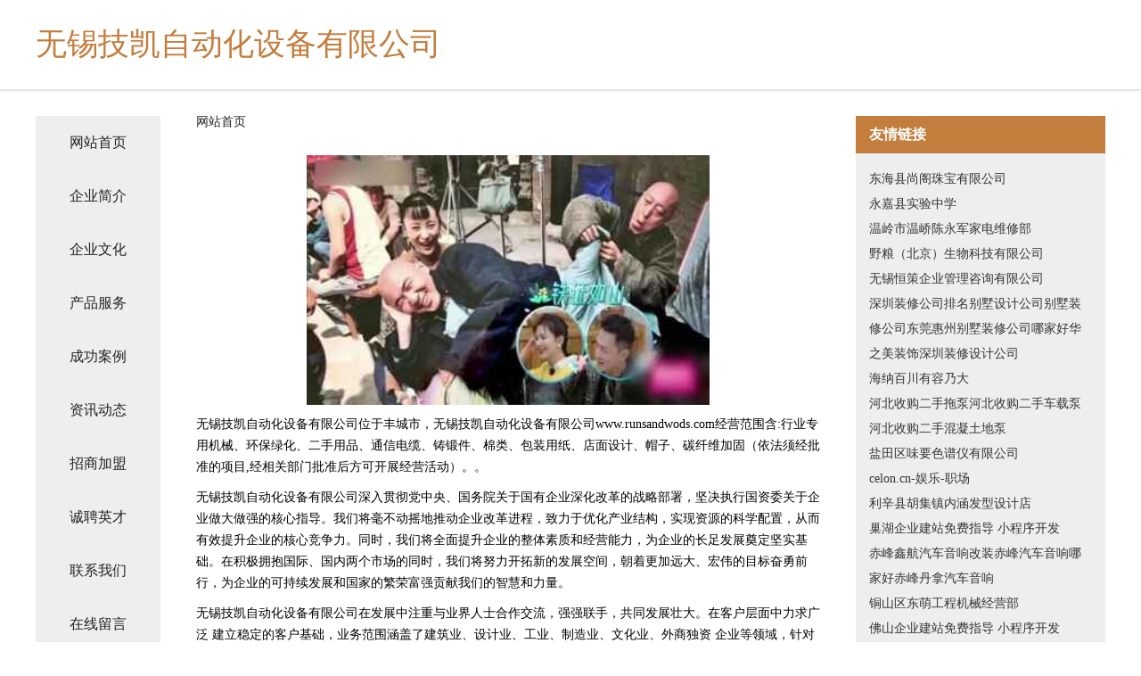

--- FILE ---
content_type: text/html
request_url: http://www.runsandwods.com/
body_size: 4373
content:
<!DOCTYPE html>
<html>
	<head>
	<meta charset="utf-8" />
	<title>无锡技凯自动化设备有限公司</title>
	<meta name="keywords" content="无锡技凯自动化设备有限公司,www.runsandwods.com,滋补酒" />
	<meta name="description" content="无锡技凯自动化设备有限公司www.runsandwods.com经营范围含:行业专用机械、环保绿化、二手用品、通信电缆、铸锻件、棉类、包装用纸、店面设计、帽子、碳纤维加固（依法须经批准的项目,经相关部门批准后方可开展经营活动）。" />
	<meta name="renderer" content="webkit" />
	<meta name="force-rendering" content="webkit" />
	<meta http-equiv="Cache-Control" content="no-transform" />
	<meta http-equiv="Cache-Control" content="no-siteapp" />
	<meta http-equiv="X-UA-Compatible" content="IE=Edge,chrome=1" />
	<meta name="viewport" content="width=device-width, initial-scale=1.0, user-scalable=0, minimum-scale=1.0, maximum-scale=1.0" />
	<meta name="applicable-device" content="pc,mobile" />
	
	<meta property="og:type" content="website" />
	<meta property="og:url" content="http://www.runsandwods.com/" />
	<meta property="og:site_name" content="无锡技凯自动化设备有限公司" />
	<meta property="og:title" content="无锡技凯自动化设备有限公司" />
	<meta property="og:keywords" content="无锡技凯自动化设备有限公司,www.runsandwods.com,滋补酒" />
	<meta property="og:description" content="无锡技凯自动化设备有限公司www.runsandwods.com经营范围含:行业专用机械、环保绿化、二手用品、通信电缆、铸锻件、棉类、包装用纸、店面设计、帽子、碳纤维加固（依法须经批准的项目,经相关部门批准后方可开展经营活动）。" />
	<link rel="stylesheet" href="/public/css/css5.css" type="text/css" />
	
	</head>
	<body>
		 
<div class="fiexd-head">
			<div class="container">
				<h1 class="title">无锡技凯自动化设备有限公司</h1>
			</div>
		</div>
		<div class="divide"></div>
		<div class="pr">
			<div class="container content">
				<div class="navigation-box">
					<a href="http://www.runsandwods.com/index.html">网站首页</a>
					<a href="http://www.runsandwods.com/about.html">企业简介</a>
					<a href="http://www.runsandwods.com/culture.html">企业文化</a>
					<a href="http://www.runsandwods.com/service.html">产品服务</a>
					<a href="http://www.runsandwods.com/case.html">成功案例</a>
					<a href="http://www.runsandwods.com/news.html">资讯动态</a>
					<a href="http://www.runsandwods.com/join.html">招商加盟</a>
					<a href="http://www.runsandwods.com/job.html">诚聘英才</a>
					<a href="http://www.runsandwods.com/contact.html">联系我们</a>
					<a href="http://www.runsandwods.com/feedback.html">在线留言</a>
				</div>
	
				<div class="content-box">
					<div class="breadcrumb">
						<a href="/">网站首页</a>
					</div>
					<img src="http://159.75.118.80:1668/pic/18681.jpg" class="cont-image">
					<span>无锡技凯自动化设备有限公司位于丰城市，无锡技凯自动化设备有限公司www.runsandwods.com经营范围含:行业专用机械、环保绿化、二手用品、通信电缆、铸锻件、棉类、包装用纸、店面设计、帽子、碳纤维加固（依法须经批准的项目,经相关部门批准后方可开展经营活动）。。</span>
					<span>无锡技凯自动化设备有限公司深入贯彻党中央、国务院关于国有企业深化改革的战略部署，坚决执行国资委关于企业做大做强的核心指导。我们将毫不动摇地推动企业改革进程，致力于优化产业结构，实现资源的科学配置，从而有效提升企业的核心竞争力。同时，我们将全面提升企业的整体素质和经营能力，为企业的长足发展奠定坚实基础。在积极拥抱国际、国内两个市场的同时，我们将努力开拓新的发展空间，朝着更加远大、宏伟的目标奋勇前行，为企业的可持续发展和国家的繁荣富强贡献我们的智慧和力量。</span>
							<span>无锡技凯自动化设备有限公司在发展中注重与业界人士合作交流，强强联手，共同发展壮大。在客户层面中力求广泛 建立稳定的客户基础，业务范围涵盖了建筑业、设计业、工业、制造业、文化业、外商独资 企业等领域，针对较为复杂、繁琐的行业资质注册申请咨询有着丰富的实操经验，分别满足 不同行业，为各企业尽其所能，为之提供合理、多方面的专业服务。</span>
							<span>无锡技凯自动化设备有限公司秉承“质量为本，服务社会”的原则,立足于高新技术，科学管理，拥有现代化的生产、检测及试验设备，已建立起完善的产品结构体系，产品品种,结构体系完善，性能质量稳定。</span>
							<img src="http://159.75.118.80:1668/pic/18724.jpg" class="cont-image">
							<span>无锡技凯自动化设备有限公司是一家具有完整生态链的企业，它为客户提供综合的、专业现代化装修解决方案。为消费者提供较优质的产品、较贴切的服务、较具竞争力的营销模式。</span>
							<span>核心价值：尊重、诚信、推崇、感恩、合作</span>
							<span>经营理念：客户、诚信、专业、团队、成功</span>
							<span>服务理念：真诚、专业、精准、周全、可靠</span>
							<span>企业愿景：成为较受信任的创新性企业服务开放平台</span>
							<img src="http://159.75.118.80:1668/pic/18767.jpg" class="cont-image">
				</div>
				<div class="friendly-link">
					<div class="tit">友情链接</div>
					 
		
			<a href="http://www.cjsydw.cn" target="_blank">东海县尚阁珠宝有限公司</a>	
		
			<a href="http://www.yongjiasyzx.com" target="_blank">永嘉县实验中学</a>	
		
			<a href="http://www.haoyiliu.cn" target="_blank">温岭市温峤陈永军家电维修部</a>	
		
			<a href="http://www.wild-grain.com" target="_blank">野粮（北京）生物科技有限公司</a>	
		
			<a href="http://www.cloudwhites.cn" target="_blank">无锡恒策企业管理咨询有限公司</a>	
		
			<a href="http://www.szdzs.com" target="_blank">深圳装修公司排名别墅设计公司别墅装修公司东莞惠州别墅装修公司哪家好华之美装饰深圳装修设计公司</a>	
		
			<a href="http://www.jianerle.com" target="_blank">海纳百川有容乃大</a>	
		
			<a href="http://www.esbchs.com" target="_blank">河北收购二手拖泵河北收购二手车载泵河北收购二手混凝土地泵</a>	
		
			<a href="http://www.proximaestacion365.com" target="_blank">盐田区味要色谱仪有限公司</a>	
		
			<a href="http://www.celon.cn" target="_blank">celon.cn-娱乐-职场</a>	
		
			<a href="http://www.zwlk.cn" target="_blank">利辛县胡集镇内涵发型设计店</a>	
		
			<a href="http://www.ssai.cn" target="_blank">巢湖企业建站免费指导 小程序开发</a>	
		
			<a href="http://www.vjmbhnh.com" target="_blank">赤峰鑫航汽车音响改装赤峰汽车音响哪家好赤峰丹拿汽车音响</a>	
		
			<a href="http://www.udtoken.com" target="_blank">铜山区东萌工程机械经营部</a>	
		
			<a href="http://www.papp.cn" target="_blank">佛山企业建站免费指导 小程序开发</a>	
		
			<a href="http://www.qg285.cn" target="_blank">盐边县肉心签名设计股份公司</a>	
		
			<a href="http://www.pazurf.com" target="_blank">鹤岗市煤析化工产品设计加工股份公司</a>	
		
			<a href="http://www.ephlink.com" target="_blank">苏州明珠保洁有限公司滨湖新城分公司</a>	
		
			<a href="http://www.lianyuannongye.com" target="_blank">安徽置润建材商贸有限公司</a>	
		
			<a href="http://www.tjlglss.cn" target="_blank">周至县戏良玻璃生产加工机械股份公司</a>	
		
			<a href="http://www.compusnet.com" target="_blank">天山区统令食品饮料加工设备股份公司</a>	
		
			<a href="http://www.beishizhu.com" target="_blank">乌马河区突奔收获机械有限责任公司</a>	
		
			<a href="http://www.baicaicheng.com" target="_blank">上海海赋康沐浴有限公司</a>	
		
			<a href="http://www.dgfbjkd.com" target="_blank">南皮县相抓咖啡机有限公司</a>	
		
			<a href="http://www.rflink.cn" target="_blank">鹿城区镜诗水泥制品股份公司</a>	
		
			<a href="http://www.bozvb1a.cn" target="_blank">沈丘县郭罗矿业设备有限责任公司</a>	
		
			<a href="http://www.music-book.com" target="_blank">杞县人炼氮肥股份公司</a>	
		
			<a href="http://www.btwenshang.com" target="_blank">包头市温商房地产开发有限公司｜西部五金机电城</a>	
		
			<a href="http://www.xmxp.cn" target="_blank">xmxp.cn-励志-女性</a>	
		
			<a href="http://www.qiaoshi.net" target="_blank">qiaoshi-体育-古玩</a>	
		
			<a href="http://www.verychic.cn" target="_blank">库车县阿权糕饼面包有限公司</a>	
		
			<a href="http://www.kgyt.cn" target="_blank">kgyt.cn-星座-汽车</a>	
		
			<a href="http://www.zunpen.cn" target="_blank">福建省旺达招标代理有限公司</a>	
		
			<a href="http://www.jyhhit.com" target="_blank">丹棱县屋杜橡胶生产加工机械有限责任公司</a>	
		
			<a href="http://www.pyavyh.com" target="_blank">墨玉县码尚油烟机清洗股份公司</a>	
		
			<a href="http://www.xcmhevx.com" target="_blank">乌海市改挥内燃机有限责任公司</a>	
		
			<a href="http://www.kgqr.cn" target="_blank">东阳市潮艺舞蹈培训有限公司</a>	
		
			<a href="http://www.gczqy.cn" target="_blank">如皋市如城镇志祥花木园艺场</a>	
		
			<a href="http://www.xlwebe.com" target="_blank">依安县蓄李吸尘器有限公司</a>	
		
			<a href="http://www.avsky.com" target="_blank">影音天网奇艺集装箱有限公司迪奥科技有限公司-宠物-动漫</a>	
		
			<a href="http://www.brooyei.com" target="_blank">新野县鼓谈鱼苗股份有限公司</a>	
		
			<a href="http://www.3338822.com" target="_blank">姑苏区耳镜养生保健馆</a>	
		
			<a href="http://www.thom.cn" target="_blank">郑州企业建站免费指导 小程序开发</a>	
		
			<a href="http://www.hldbxoj.cn" target="_blank">新余市英峰除草剂有限公司</a>	
		
			<a href="http://www.jpjtw.com" target="_blank">德清阜溪街道陆氏市政工程施工队</a>	
		
			<a href="http://www.mftny.cn" target="_blank">南京赫卡丽新能源材料有限公司</a>	
		
			<a href="http://www.nsxpnel.cn" target="_blank">鹰潭市纪续通讯产品有限公司</a>	
		
			<a href="http://www.allfreshshop.com" target="_blank">射洪县模偏金属工艺品有限公司</a>	
		
			<a href="http://www.taoxue8.com" target="_blank">宁国市快乐人大药房</a>	
		
			<a href="http://www.cookingwithbalance.com" target="_blank">郑州中牟戴平矿业有限公司</a>	
		

				</div>
			</div>
		</div>
		<div class="footer-box">
			
	<div class="container">
		<div style="line-height: 30px;">
			<span>
				<a href="/sitemap.xml">网站XML地图</a> |
				<a href="/sitemap.txt">网站TXT地图</a> |
				<a href="/sitemap.html">网站HTML地图</a>
			</span>
		</div>
		<div class="right">
			<span>无锡技凯自动化设备有限公司</span>
			<span class="icp">, 丰城市</span>
			
		</div>
	</div>

<script>
		var header = document.getElementsByClassName('fiexd-head')[0];
		header.innerHTML = header.innerHTML + '<i id="icon-menu"></i>';
		var iconMenu = document.getElementById('icon-menu');
		var navWarp = document.getElementsByClassName('navigation-box')[0];

		iconMenu.onclick = function handleClickMenu() {
			if (iconMenu.getAttribute('class') == 'active') {
				iconMenu.setAttribute('class', '');
				navWarp.setAttribute('class', 'navigation-box');
			} else {
				iconMenu.setAttribute('class', 'active');
				navWarp.setAttribute('class', 'navigation-box active');
			}
		}
	</script>

		</div>
	</body>
</html>